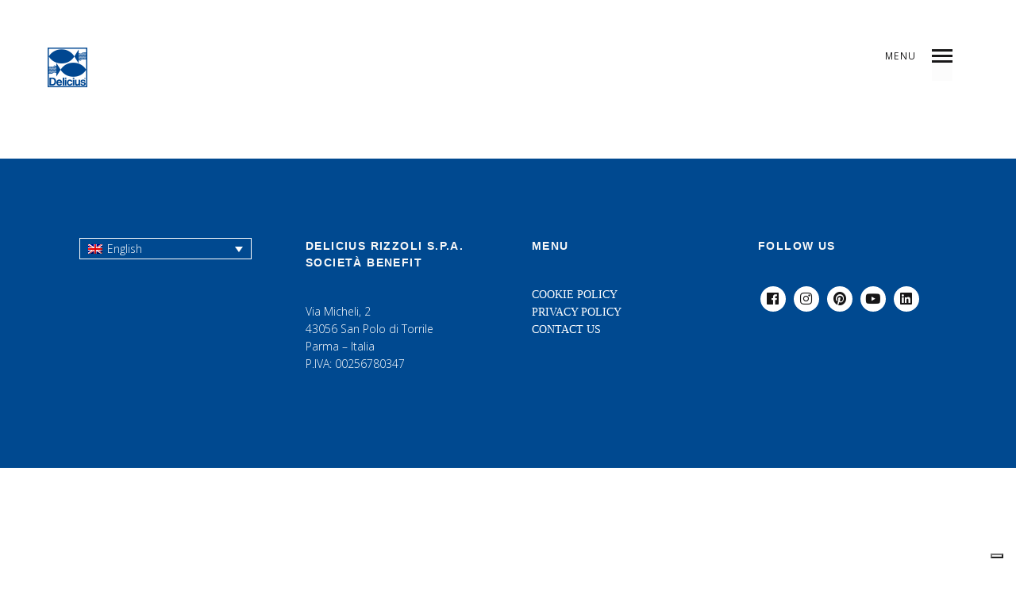

--- FILE ---
content_type: text/css
request_url: https://www.delicius.it/wp-content/themes/mies/woocommerce.css
body_size: 20059
content:
.cf:after,
.clearfix:after {
	clear: both; 
	content: " ";
	display: table;
}

.product__badge,
.single-product .entry-summary form.cart {
	font-family: "Lato", sans-serif;
	font-weight: normal;
	-webkit-font-smoothing: auto;
}

.woocommerce div.product span.price,
.shop-categories,
.product-archive-pagination ul,
.single-product .entry-summary .price {
	font-family: "Open Sans", sans-serif;
}

.woocommerce .content input.button.alt,
.woocommerce #respond input#submit.alt,
.woocommerce a.button.alt,
.woocommerce button.button.alt,
.woocommerce input.button.alt,
.woocommerce-page .content input.button.alt,
.woocommerce-page #respond input#submit.alt,
.woocommerce-page a.button.alt,
.woocommerce-page button.button.alt,
.woocommerce-page input.button.alt,
.woocommerce-page #respond input#submit,
.woocommerce-page .content input.button.alt:disabled[disabled],
.woocommerce-page .content input.button.alt:disabled[disabled]:hover,
.woocommerce-page .content button.button.alt:disabled[disabled]:hover,
.woocommerce-page .content button.button.alt:disabled[disabled],
div.woocommerce[class][class] input.button,
div.woocommerce[class][class] button.button,
div.woocommerce[class][class] a.button,
div.woocommerce[class][class] input.button:hover,
div.woocommerce[class][class] button.button:hover,
div.woocommerce[class][class] a.button:hover,
[class].woocommerce .button[class] {
	background: #171617;
	background-image: none;
	border: 0;
	border-radius: 40px;
	-webkit-box-shadow: none;
	box-shadow: none;
	color: white;
	font-size: 12px;
	font-weight: normal;
	letter-spacing: 0.2em;
	line-height: 1;
	outline: none;
	padding: 0.79412rem 30px;
	text-shadow: none !important; 
	text-transform: uppercase;
	-webkit-transition: all 0.2s ease;
	transition: all 0.2s ease;
}

.woocommerce #respond input#submit.alt:hover,
.woocommerce a.button.alt:hover,
.woocommerce button.button.alt:hover,
.woocommerce input.button.alt:hover,
.woocommerce-page a.button.alt:hover,
.woocommerce-page button.button.alt:hover,
.woocommerce-page input.button.alt:hover,
.woocommerce-page #respond input#submit:hover,
.woocommerce-page .content input.button.alt:hover:disabled[disabled],
.woocommerce-page .content button.button.alt:hover:disabled[disabled],
div.woocommerce[class][class] input.button:hover,
div.woocommerce[class][class] button.button:hover,
div.woocommerce[class][class] a.button:hover,
[class].woocommerce .button:hover[class] {
	background: #555659;
	color: white;
}

.woocommerce #respond input.a#submit.alt,
.woocommerce a.a.button.alt,
.woocommerce button.a.button.alt,
.woocommerce input.a.button.alt,
.woocommerce-page a.a.button.alt,
.woocommerce-page button.a.button.alt,
.woocommerce-page input.a.button.alt,
.woocommerce-page #respond input.a#submit,
.woocommerce-page .content input.a.button.alt:disabled[disabled],
.woocommerce-page .content button.a.button.alt:disabled[disabled],
div.woocommerce[class][class] input.a.button,
div.woocommerce[class][class] button.a.button,
div.woocommerce[class][class] a.a.button,
[class].woocommerce .a.button[class] {
	border-bottom: none;
}

.woocommerce div.product span.price {
	color: #171617;
	font-size: 15px;
	font-style: italic;
}
.woocommerce div.product span.price ins {
	border-bottom: none;
}
.woocommerce div.product span.price del {
	color: #171617; 
	font-size: 13px;
}
.woocommerce div.product span.price ins,
.woocommerce div.product span.price del {
	display: inline-block;
}

.shop-categories {
	font-size: 16px;
	font-style: italic;
	letter-spacing: 0; 
	margin: 3.17647rem;
	text-align: center;
	text-transform: none;
}
.shop-categories a.active {
	color: #171617;
}

.product__badge {
	color: white;
	font-size: 18px;
	font-weight: bold;
	height: 65px;
	left: 0;
	position: absolute;
	text-transform: uppercase;
	top: 0;
	-webkit-transform: rotate(-45deg) translateY(-25px);
	transform: rotate(-45deg) translateY(-25px);
	-webkit-transform-origin: bottom center;
	transform-origin: bottom center;
	-webkit-transition: all 0.2s cubic-bezier(0.25, 0.46, 0.45, 0.94);
	transition: all 0.2s cubic-bezier(0.25, 0.46, 0.45, 0.94); 
	width: 130px;
	z-index: 10;
}
.product__badge:before {
	border-bottom: 65px solid #555659; 
	border-left: 65px solid transparent;
	border-right: 65px solid transparent;
	content: "";
	height: 0;
	left: 0;
	position: absolute;
	top: 0;
	width: 0;
}
.product__badge:after {
	bottom: 0.39706rem;
	content: attr(data-content);
	font-family: "Lato", sans-serif;
	left: 50%;
	position: absolute;
	-webkit-transform: translateX(-50%);
	transform: translateX(-50%);
	z-index: 250;
}
.pile-item--product:hover .product__badge {
	-webkit-transform: rotate(-45deg) translateY(0);
	transform: rotate(-45deg) translateY(0);
}

.product-archive-pagination ul {
	display: block;
	font-size: 0;
	font-style: italic;
	list-style-type: none; 
	margin: 3.17647rem 0;
	text-align: center;
	text-transform: none;
}
.product-archive-pagination ul li {
	border: 1px solid #d7d7d7;
	border-right: 0; 
	display: inline-block;
	font-size: 16px;
}
.product-archive-pagination ul li:last-child {
	border-right: 1px solid #d7d7d7;
}
.product-archive-pagination ul a,
.product-archive-pagination ul span {
	padding: 0.79412rem;
}

.masonry__item-meta ins span.amount {
	font-size: 15px;
}

.masonry--shop {
	list-style: none;
}

@media only screen and (min-width: 800px) {
	.product-content {
		border-top: 70px solid transparent;
	}
}

@media not screen and (min-width: 800px) {
	.product-content {
		border-top: 30px solid transparent;
	}
}

.product-content {
	margin-bottom: 100px; 
	position: relative;
}

.related.products .pile-item--product {
	-webkit-transform: none !important;
	transform: none !important;
}

.related.products .pile-item-even-spacing,
.related.products .pile-item-portrait-spacing {
	padding: 0 !important;
}

.single-product .content {
	padding-top: 1px;
}

.single-product .product .pixcode--tabs {
	clear: both;
}

.single-product .tabs__nav a {
	display: inline-block;
	line-height: 1; 
	margin-bottom: 34px;
}

.woocommerce div.related.products ul.products {
	position: relative;
	z-index: 50;
}
@media only screen and (min-width: 800px) {
	.woocommerce div.related.products ul.products {
		margin: 0 -1.5%;
	}
	.woocommerce div.related.products ul.products li.product {
		margin: 0 1.5%;
		margin-bottom: 3.17647rem; 
		width: 30%;
	}
}

.woocommerce .woocommerce-product-rating .star-rating,
.woocommerce-page .woocommerce-product-rating .star-rating {
	float: none;
	margin: 0;
	margin-left: 0.79412rem;
}

.woocommerce .woocommerce-product-rating .woocommerce-review-link,
.woocommerce .woocommerce-product-rating .star-rating {
	display: inline-block; 
	vertical-align: middle;
}

.woocommerce .woocommerce-product-rating .woocommerce-review-link {
	color: #171617; 
	font-size: 16px;
	font-weight: bold;
}

.woocommerce .content div.product div.images img,
.woocommerce div.product div.images img,
.woocommerce-page .content div.product div.images img,
.woocommerce-page div.product div.images img {
	-webkit-box-shadow: none;
	box-shadow: none;
}

.woocommerce-page div.product div.images {
	margin-bottom: 0;
}

.single-product .entry-summary .price {
	display: block;
	font-size: 24px;
	line-height: 1; 
	margin-bottom: 30px;
	margin-top: 30px;
}
.single-product .entry-summary .price span {
	color: #171617; 
	font-size: 24px;
	font-weight: bold;
}
.single-product .entry-summary .price del {
	color: #d7d7d7;
}
.single-product .entry-summary .price del span {
	color: #d7d7d7; 
	font-size: 24px;
	font-weight: normal;
	margin-right: 9px;
}
.single-product .entry-summary .price ins,
.single-product .entry-summary .price ins span {
	color: #171617; 
	font-size: 24px;
}
.single-product .entry-summary .price del {
	display: inline-block !important;
}

.single-product .entry-summary form.cart {
	margin-bottom: 60px !important; 
	margin-top: 60px;
}
.single-product .entry-summary form.cart .single_add_to_cart_button {
	font-size: 16px;
}

.single-product .entry-summary .woocommerce-breadcrumb {
	font-size: 13px;
}
.single-product .entry-summary .woocommerce-breadcrumb,
.single-product .entry-summary .woocommerce-breadcrumb a {
	color: #afafaf;
}

.single-product-description {
	font-size: 14px;
}

.woocommerce div.product div.quantity,
.woocommerce div.product div.quantity,
.woocommerce div.quantity,
.woocommerce-page div.product form.cart div.quantity,
.woocommerce-page div.product form.cart div.quantity {
	margin-right: 20px;
}

.woocommerce .content .quantity input.qty,
.woocommerce .quantity input.qty,
.woocommerce-page .content .quantity input.qty,
.woocommerce-page .quantity input.qty {
	background: #171617;
	border: none;
	border-radius: 5px; 
	-webkit-box-shadow: none;
	box-shadow: none;
	color: white;
	height: 44px;
	min-width: 70px;
	text-align: center;
}

.woocommerce .content input.button.alt,
.woocommerce #respond input#submit.alt,
.woocommerce a.button.alt,
.woocommerce button.button.alt,
.woocommerce input.button.alt,
.woocommerce-page .content input.button.alt,
.woocommerce-page #respond input#submit.alt,
.woocommerce-page a.button.alt,
.woocommerce-page button.button.alt,
.woocommerce-page input.button.alt,
.woocommerce-page #respond input#submit,
.woocommerce-page .content input.button.alt:disabled[disabled],
.woocommerce-page .content input.button.alt:disabled[disabled]:hover,
.woocommerce-page .content button.button.alt:disabled[disabled]:hover,
.woocommerce-page .content button.button.alt:disabled[disabled] {
	border: none;
	-webkit-box-shadow: none;
	box-shadow: none; 
	font-size: 16px;
	text-shadow: none;
}

.woocommerce .content div.product .woocommerce-tabs ul.tabs li:after,
.woocommerce .content div.product .woocommerce-tabs ul.tabs li:before,
.woocommerce div.product .woocommerce-tabs ul.tabs li:after,
.woocommerce div.product .woocommerce-tabs ul.tabs li:before,
.woocommerce-page .content div.product .woocommerce-tabs ul.tabs li:after,
.woocommerce-page .content div.product .woocommerce-tabs ul.tabs li:before,
.woocommerce-page div.product .woocommerce-tabs ul.tabs li:after,
.woocommerce-page div.product .woocommerce-tabs ul.tabs li:before {
	content: none !important;
}

.woocommerce .content div.product .woocommerce-tabs ul.tabs li:after {
	content: none !important;
}

.woocommerce .content div.product .woocommerce-tabs ul.tabs li {
	background: none !important;
	border: none !important;
	-webkit-box-shadow: none !important;
	box-shadow: none !important;
}

.woocommerce .content div.product .woocommerce-tabs ul.tabs:before {
	content: none !important;
}

.woocommerce .woocommerce-tabs > hr {
	margin-bottom: 30px;
}

.woocommerce .woocommerce-tabs li {
	font-size: 20px;
	font-weight: 500;
}
.woocommerce .woocommerce-tabs li.active a {
	border-bottom: 2px solid #171617;
	padding-bottom: 0.39706rem;
}

#review_form .comment-form-rating {
	display: inline-block;
	margin: 0.79412rem 0 !important; 
	vertical-align: top;
	width: 100%;
}

#review_form .comment-reply-title {
	margin-bottom: 1.58824rem !important;
}

#reviews .description {
	font-size: 14px;
}

.related__title {
	text-align: center;
}

.related-separator {
	margin: 4.76471rem 0;
}

.product_title {
	margin-bottom: 0.39706rem;
}

.woocommerce-breadcrumb {
	color: #d7d7d7;
	font-size: 13px;
	text-transform: uppercase;
}
.woocommerce-breadcrumb a {
	border: 0 !important;
}
.woocommerce-breadcrumb a:after {
	content: "\00BB";
	margin: 0 0.39706rem;
}

.woocommerce div.product form.cart .variations td.label {
	padding: 1em; 
	position: static;
}

.woocommerce #page div.product div.thumbnails a {
	margin-bottom: 3.8%;
}

.product__tabs {
	margin-bottom: 3.49412rem; 
	text-align: center;
}
.product__tabs a {
	border-bottom: 0; 
	color: #d7d7d7;
}
.product__tabs a.current {
	color: #171617;
}
.product__tabs a:hover {
	color: #171617;
}

.single-product-tabs {
	margin-bottom: 60px;
}
.single-product-tabs li a {
	padding: 0 20px;
}

.variations td {
	padding: 12px !important;
}

.meta-list .btn-link {
	margin-right: 5px;
}
.meta-list .btn-link:after {
	content: ",";
}
.meta-list .btn-link:last-child:after {
	content: ".";
}

.related.products {
	position: relative;
	z-index: 15;
}

.woocommerce #review_form #respond p {
	margin: 0 !important;
}

.woocommerce #review_form #respond input[type="submit"] {
	margin-top: 12px;
}

.comment-form-rating .stars {
	border: 1px solid #d7d7d7;
	border-bottom: 0;
	padding: 17px !important;
}

/*------------------------------------*\
    $CART
\*------------------------------------*/
.cart-collaterals {
	margin-top: 60px;
}

.woocommerce .cart-collaterals .cart_totals,
.woocommerce-page .cart-collaterals .cart_totals,
.woocommerce .cart-collaterals .shipping_calculator,
.woocommerce-page .cart-collaterals .shipping_calculator {
	float: none !important;
	text-align: left;
	width: 100% !important;
}

.woocommerce-page .cart-collaterals .cart_totals table th,
.woocommerce-page .cart-collaterals .cart_totals table td,
.woocommerce-page .cart-collaterals .cart_totals table tr {
	border-left: 0;
	border-right: 0;
}

td.actions input.button {
	line-height: 1.6345 !important;
}

td.actions {
	padding: 0.79412rem 0.39706rem !important;
}

.woocommerce .content .quantity,
.woocommerce .quantity,
.woocommerce-page .content .quantity,
.woocommerce-page .quantity {
	margin-left: 0;
}

.woocommerce table.shop_table,
.woocommerce-page table.shop_table {
	border-radius: 0;
}

.woocommerce .cart-collaterals .cart_totals table tr th {
	padding-right: 20px;
	width: 35%;
}

.woocommerce .content table.cart td.actions .coupon .input-text,
.woocommerce table.cart td.actions .coupon .input-text,
.woocommerce-page .content table.cart td.actions .coupon .input-text,
.woocommerce-page table.cart td.actions .coupon .input-text {
	-webkit-box-shadow: none;
	box-shadow: none; 
	height: 46px;
	width: 120px;
}

.shipping-calculator-button {
	color: #171617;
}

.shipping-calculator-button:after {
	content: none !important;
}

.product-thumbnail-link {
	color: #171617;
}

.shipping_calculator h2 a {
	border-bottom: 2px solid #171617 !important;
}

.shop_table a {
	border: 0;
}

.product-thumbnail {
	text-align: center;
}

.woocommerce div.cart-collaterals .cart_totals {
	text-align: left;
}

.woocommerce table.shop_table th,
.woocommerce-page table.shop_table th {
	border: 0;
}

.woocommerce table.shop_table td,
.woocommerce-page table.shop_table td {
	border: 0;
	border-top: 1px solid rgba(0, 0, 0, 0.1);
}

.woocommerce table.shop_table.cart,
.woocommerce-page table.shop_table.cart {
	margin-bottom: 0;
}
@media not screen and (min-width: 800px) {
	.woocommerce table.shop_table.cart,
	.woocommerce-page table.shop_table.cart {
		/* Force table to not be like tables anymore */
		/* Hide table headers (but not display: none;, for accessibility) */
	}
	.woocommerce table.shop_table.cart,
	.woocommerce table.shop_table.cart thead,
	.woocommerce table.shop_table.cart tbody,
	.woocommerce table.shop_table.cart th,
	.woocommerce table.shop_table.cart td,
	.woocommerce table.shop_table.cart tr,
	.woocommerce-page table.shop_table.cart,
	.woocommerce-page table.shop_table.cart thead,
	.woocommerce-page table.shop_table.cart tbody,
	.woocommerce-page table.shop_table.cart th,
	.woocommerce-page table.shop_table.cart td,
	.woocommerce-page table.shop_table.cart tr {
		display: block;
	}
	.woocommerce table.shop_table.cart thead tr,
	.woocommerce-page table.shop_table.cart thead tr {
		left: -9999px; 
		position: absolute;
		top: -9999px;
	}
	.woocommerce table.shop_table.cart tr,
	.woocommerce-page table.shop_table.cart tr {
		border: 2px solid #cccccc;
	}
	.woocommerce table.shop_table.cart td,
	.woocommerce-page table.shop_table.cart td {
		/* Behave  like a "row" */
		border: none;
		border-bottom: 1px solid #eeeeee;
		margin-bottom: 0; 
		position: relative;
	}
	.woocommerce table.shop_table.cart td:not(.product-thumbnail):not(.product-remove),
	.woocommerce-page table.shop_table.cart td:not(.product-thumbnail):not(.product-remove) {
		padding-left: 50%;
		text-align: left;
	}
	.woocommerce table.shop_table.cart td:before,
	.woocommerce-page table.shop_table.cart td:before {
		content: attr(data-mobile-caption);
		left: 12px;
		padding-right: 10px;
		/* Now like a table header */
		position: absolute;
		text-align: left;
		/* Top/left values mimic padding */
		top: 50%;
		-webkit-transform: translateY(-50%);
		transform: translateY(-50%); 
		white-space: nowrap;
		width: 45%;
	}
	.woocommerce table.shop_table.cart td.product-thumbnail a,
	.woocommerce-page table.shop_table.cart td.product-thumbnail a {
		border: 0; 
		display: block;
	}
	.woocommerce table.shop_table.cart td.product-remove a,
	.woocommerce-page table.shop_table.cart td.product-remove a {
		width: 100%;
	}
	.woocommerce table.shop_table.cart td.actions .coupon,
	.woocommerce-page table.shop_table.cart td.actions .coupon {
		margin-bottom: 0.39706rem;
	}
	.woocommerce table.shop_table.cart td.actions input,
	.woocommerce-page table.shop_table.cart td.actions input {
		float: none !important;
		margin-bottom: 0.39706rem !important; 
		width: 100% !important;
	}
}

@media only screen and (min-width: 800px) {
	.wc-proceed-to-checkout {
		float: right; 
		max-width: 300px;
		text-align: right;
	}
}

.wc-proceed-to-checkout .button {
	font-weight: bold !important;
}

.woocommerce-shipping-calculator {
	margin-top: 20px;
}

.shipping-calculator-form {
	margin-bottom: 20px;
}
.shipping-calculator-form button[type=submit] {
	margin-top: 20px;
}

.woocommerce .woocommerce-message,
.woocommerce .woocommerce-info,
.woocommerce .woocommerce-error,
.woocommerce-page .woocommerce-message,
.woocommerce-page .woocommerce-info,
.woocommerce-page .woocommerce-error {
	background: none;
	border: none;
	border: 1px solid #d7d7d7;
	border-radius: 0;
	-webkit-box-shadow: none;
	box-shadow: none; 
	margin-top: 1.58824rem !important;
	padding-left: 1em !important;
}
.woocommerce .woocommerce-message:before,
.woocommerce .woocommerce-info:before,
.woocommerce .woocommerce-error:before,
.woocommerce-page .woocommerce-message:before,
.woocommerce-page .woocommerce-info:before,
.woocommerce-page .woocommerce-error:before {
	content: none;
}
.woocommerce .woocommerce-message .button:after,
.woocommerce .woocommerce-info .button:after,
.woocommerce .woocommerce-error .button:after,
.woocommerce-page .woocommerce-message .button:after,
.woocommerce-page .woocommerce-info .button:after,
.woocommerce-page .woocommerce-error .button:after {
	content: none;
}

.woocommerce .woocommerce-error,
.woocommerce-page .woocommerce-error {
	border: 1px solid red;
}

.woocommerce input.button,
.woocommerce-page input.button {
	text-shadow: none !important;
}

.woocommerce #content table.cart img,
.woocommerce table.cart img,
.woocommerce-page #content table.cart img,
.woocommerce-page table.cart img {
	width: auto;
}

#ship-to-different-address * {
	display: inline-block;
	margin: 0;
	padding: 0;
}

ul.payment_methods li * {
	display: inline-block;
}

.woocommerce-page #payment div.payment_box {
	background: transparent;
	border: 1px solid #d7d7d7;
	-webkit-box-shadow: none;
	box-shadow: none;
}
.woocommerce-page #payment div.payment_box:after,
.woocommerce-page #payment div.payment_box:before {
	content: none;
}

.woocommerce-page.woocommerce-checkout #payment .payment_method_paypal .about_paypal {
	float: none; 
	line-height: normal;
	margin-left: 10px;
}

.order_details .total .amount {
	color: #171617;
}

.woocommerce .filter__tags {
	position: static;
	text-align: center;
}

.woocommerce.woocommerce-page .comment-form {
	margin-top: 0 !important;
}

.woocommerce div.product div.images .woocommerce-product-gallery__wrapper {
	display: -webkit-box;
	display: -ms-flexbox;
	display: flex;
	margin-left: -12px; 

	-ms-flex-wrap: wrap;
	flex-wrap: wrap;
}
@media palm {
	.woocommerce div.product div.images .woocommerce-product-gallery__wrapper {
		margin-bottom: 12px;
	}
}

.woocommerce div.product div.images .woocommerce-product-gallery__image {
	padding-left: 12px; 
	width: 100%;
}

.woocommerce div.product div.images .woocommerce-product-gallery__image:nth-child(n+2) {
	margin-top: 12px; 
	width: 33.33333%;
}


--- FILE ---
content_type: application/javascript; charset=utf-8
request_url: https://cs.iubenda.com/cookie-solution/confs/js/11605478.js
body_size: -287
content:
_iub.csRC = { showBranding: false, publicId: 'ab9e6288-6db6-11ee-8bfc-5ad8d8c564c0', floatingGroup: false };
_iub.csEnabled = true;
_iub.csPurposes = [3,4,1,5];
_iub.cpUpd = 1709916187;
_iub.csT = 0.025;
_iub.googleConsentModeV2 = true;
_iub.totalNumberOfProviders = 7;
